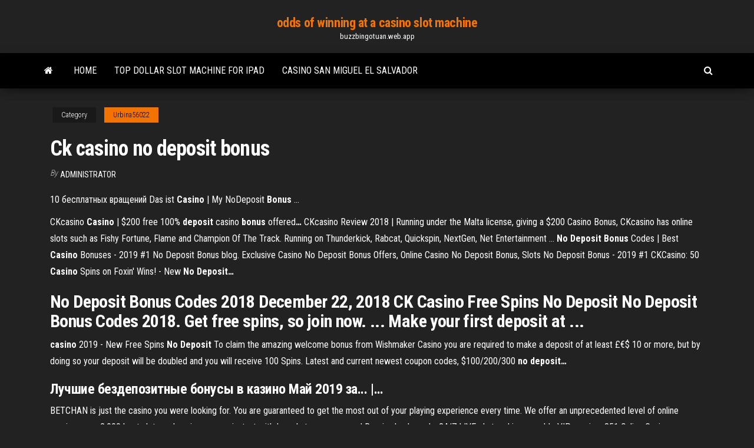

--- FILE ---
content_type: text/html; charset=utf-8
request_url: https://buzzbingotuan.web.app/urbina56022xal/ck-casino-no-deposit-bonus-pu.html
body_size: 5014
content:
<!DOCTYPE html>
<html lang="en-US">
    <head>
        <meta http-equiv="content-type" content="text/html; charset=UTF-8" />
        <meta http-equiv="X-UA-Compatible" content="IE=edge" />
        <meta name="viewport" content="width=device-width, initial-scale=1" />  
        <title>Ck casino no deposit bonus tzozn</title>
<link rel='dns-prefetch' href='//fonts.googleapis.com' />
<link rel='dns-prefetch' href='//s.w.org' />
<script type="text/javascript">
			window._wpemojiSettings = {"baseUrl":"https:\/\/s.w.org\/images\/core\/emoji\/12.0.0-1\/72x72\/","ext":".png","svgUrl":"https:\/\/s.w.org\/images\/core\/emoji\/12.0.0-1\/svg\/","svgExt":".svg","source":{"concatemoji":"http:\/\/buzzbingotuan.web.app/wp-includes\/js\/wp-emoji-release.min.js?ver=5.3"}};
			!function(e,a,t){var r,n,o,i,p=a.createElement("canvas"),s=p.getContext&&p.getContext("2d");function c(e,t){var a=String.fromCharCode;s.clearRect(0,0,p.width,p.height),s.fillText(a.apply(this,e),0,0);var r=p.toDataURL();return s.clearRect(0,0,p.width,p.height),s.fillText(a.apply(this,t),0,0),r===p.toDataURL()}function l(e){if(!s||!s.fillText)return!1;switch(s.textBaseline="top",s.font="600 32px Arial",e){case"flag":return!c([1270,65039,8205,9895,65039],[1270,65039,8203,9895,65039])&&(!c([55356,56826,55356,56819],[55356,56826,8203,55356,56819])&&!c([55356,57332,56128,56423,56128,56418,56128,56421,56128,56430,56128,56423,56128,56447],[55356,57332,8203,56128,56423,8203,56128,56418,8203,56128,56421,8203,56128,56430,8203,56128,56423,8203,56128,56447]));case"emoji":return!c([55357,56424,55356,57342,8205,55358,56605,8205,55357,56424,55356,57340],[55357,56424,55356,57342,8203,55358,56605,8203,55357,56424,55356,57340])}return!1}function d(e){var t=a.createElement("script");t.src=e,t.defer=t.type="text/javascript",a.getElementsByTagName("head")[0].appendChild(t)}for(i=Array("flag","emoji"),t.supports={everything:!0,everythingExceptFlag:!0},o=0;o<i.length;o++)t.supports[i[o]]=l(i[o]),t.supports.everything=t.supports.everything&&t.supports[i[o]],"flag"!==i[o]&&(t.supports.everythingExceptFlag=t.supports.everythingExceptFlag&&t.supports[i[o]]);t.supports.everythingExceptFlag=t.supports.everythingExceptFlag&&!t.supports.flag,t.DOMReady=!1,t.readyCallback=function(){t.DOMReady=!0},t.supports.everything||(n=function(){t.readyCallback()},a.addEventListener?(a.addEventListener("DOMContentLoaded",n,!1),e.addEventListener("load",n,!1)):(e.attachEvent("onload",n),a.attachEvent("onreadystatechange",function(){"complete"===a.readyState&&t.readyCallback()})),(r=t.source||{}).concatemoji?d(r.concatemoji):r.wpemoji&&r.twemoji&&(d(r.twemoji),d(r.wpemoji)))}(window,document,window._wpemojiSettings);
		</script>
		<style type="text/css">
img.wp-smiley,
img.emoji {
	display: inline !important;
	border: none !important;
	box-shadow: none !important;
	height: 1em !important;
	width: 1em !important;
	margin: 0 .07em !important;
	vertical-align: -0.1em !important;
	background: none !important;
	padding: 0 !important;
}
</style>
	<link rel='stylesheet' id='wp-block-library-css' href='https://buzzbingotuan.web.app/wp-includes/css/dist/block-library/style.min.css?ver=5.3' type='text/css' media='all' />
<link rel='stylesheet' id='bootstrap-css' href='https://buzzbingotuan.web.app/wp-content/themes/envo-magazine/css/bootstrap.css?ver=3.3.7' type='text/css' media='all' />
<link rel='stylesheet' id='envo-magazine-stylesheet-css' href='https://buzzbingotuan.web.app/wp-content/themes/envo-magazine/style.css?ver=5.3' type='text/css' media='all' />
<link rel='stylesheet' id='envo-magazine-child-style-css' href='https://buzzbingotuan.web.app/wp-content/themes/envo-magazine-dark/style.css?ver=1.0.3' type='text/css' media='all' />
<link rel='stylesheet' id='envo-magazine-fonts-css' href='https://fonts.googleapis.com/css?family=Roboto+Condensed%3A300%2C400%2C700&#038;subset=latin%2Clatin-ext' type='text/css' media='all' />
<link rel='stylesheet' id='font-awesome-css' href='https://buzzbingotuan.web.app/wp-content/themes/envo-magazine/css/font-awesome.min.css?ver=4.7.0' type='text/css' media='all' />
<script type='text/javascript' src='https://buzzbingotuan.web.app/wp-includes/js/jquery/jquery.js?ver=1.12.4-wp'></script>
<script type='text/javascript' src='https://buzzbingotuan.web.app/wp-includes/js/jquery/jquery-migrate.min.js?ver=1.4.1'></script>
<script type='text/javascript' src='https://buzzbingotuan.web.app/wp-includes/js/comment-reply.min.js'></script>
<link rel='https://api.w.org/' href='https://buzzbingotuan.web.app/wp-json/' />
</head>
    <body id="blog" class="archive category  category-17">
        <a class="skip-link screen-reader-text" href="#site-content">Skip to the content</a>        <div class="site-header em-dark container-fluid">
    <div class="container">
        <div class="row">
            <div class="site-heading col-md-12 text-center">
                <div class="site-branding-logo">
                                    </div>
                <div class="site-branding-text">
                                            <p class="site-title"><a href="https://buzzbingotuan.web.app/" rel="home">odds of winning at a casino slot machine</a></p>
                    
                                            <p class="site-description">
                            buzzbingotuan.web.app                        </p>
                                    </div><!-- .site-branding-text -->
            </div>
            	
        </div>
    </div>
</div>
 
<div class="main-menu">
    <nav id="site-navigation" class="navbar navbar-default">     
        <div class="container">   
            <div class="navbar-header">
                                <button id="main-menu-panel" class="open-panel visible-xs" data-panel="main-menu-panel">
                        <span></span>
                        <span></span>
                        <span></span>
                    </button>
                            </div> 
                        <ul class="nav navbar-nav search-icon navbar-left hidden-xs">
                <li class="home-icon">
                    <a href="https://buzzbingotuan.web.app/" title="odds of winning at a casino slot machine">
                        <i class="fa fa-home"></i>
                    </a>
                </li>
            </ul>
            <div class="menu-container"><ul id="menu-top" class="nav navbar-nav navbar-left"><li id="menu-item-100" class="menu-item menu-item-type-custom menu-item-object-custom menu-item-home menu-item-763"><a href="https://buzzbingotuan.web.app">Home</a></li><li id="menu-item-595" class="menu-item menu-item-type-custom menu-item-object-custom menu-item-home menu-item-100"><a href="https://buzzbingotuan.web.app/guttierez7463tyk/top-dollar-slot-machine-for-ipad-128.html">Top dollar slot machine for ipad</a></li><li id="menu-item-832" class="menu-item menu-item-type-custom menu-item-object-custom menu-item-home menu-item-100"><a href="https://buzzbingotuan.web.app/urbina56022xal/casino-san-miguel-el-salvador-543.html">Casino san miguel el salvador</a></li>
</ul></div>            <ul class="nav navbar-nav search-icon navbar-right hidden-xs">
                <li class="top-search-icon">
                    <a href="#">
                        <i class="fa fa-search"></i>
                    </a>
                </li>
                <div class="top-search-box">
                    <form role="search" method="get" id="searchform" class="searchform" action="https://buzzbingotuan.web.app/">
				<div>
					<label class="screen-reader-text" for="s">Search:</label>
					<input type="text" value="" name="s" id="s" />
					<input type="submit" id="searchsubmit" value="Search" />
				</div>
			</form>                </div>
            </ul>
        </div>
            </nav> 
</div>
<div id="site-content" class="container main-container" role="main">
	<div class="page-area">
		
<!-- start content container -->
<div class="row">

	<div class="col-md-12">
					<header class="archive-page-header text-center">
							</header><!-- .page-header -->
				<article class="blog-block col-md-12">
	<div class="post-452 post type-post status-publish format-standard hentry ">
					<div class="entry-footer"><div class="cat-links"><span class="space-right">Category</span><a href="https://buzzbingotuan.web.app/urbina56022xal/">Urbina56022</a></div></div><h1 class="single-title">Ck casino no deposit bonus</h1>
<span class="author-meta">
			<span class="author-meta-by">By</span>
			<a href="https://buzzbingotuan.web.app/#Mark Zuckerberg">
				Administrator			</a>
		</span>
						<div class="single-content"> 
						<div class="single-entry-summary">
<p><p>10 бесплатных вращений Das ist <b>Casino</b> | My NoDeposit <b>Bonus</b> ...</p>
<p><span>CKcasino <b class=sec>Casino</b> | $200 free 100% <b class=sec>deposit</b> casino <b class=sec>bonus</b> offered<b class=abs>…</b></span> CKcasino Review 2018 | Running under the Malta license, giving a $200 Casino Bonus, CKcasino has online slots such as Fishy Fortune, Flame and Champion Of The Track. Running on Thunderkick, Rabcat, Quickspin, NextGen, Net Entertainment … <span><b class=sec>No Deposit</b> <b class=sec>Bonus</b> Codes | Best <b class=sec>Casino</b> Bonuses - 2019 #1</span> No Deposit Bonus blog. Exclusive Casino No Deposit Bonus Offers, Online Casino No Deposit Bonus, Slots No Deposit Bonus - 2019 #1 <span>CKCasino: 50 <b class=sec>Casino</b> Spins on Foxin' Wins! - New <b class=sec>No</b> <b class=sec>Deposit</b><b class=abs>…</b></span></p>
<h2>No Deposit Bonus Codes 2018 December 22, 2018 CK Casino Free Spins No Deposit No Deposit Bonus Codes 2018. Get free spins, so join now. ... Make your first deposit at ...</h2>
<p><span><b class=sec>casino</b> 2019 - New Free Spins <b class=sec>No</b> <b class=sec>Deposit</b></span> To claim the amazing welcome bonus from Wishmaker Casino you are required to make a deposit of at least £€$ 10 or more, but by doing so your deposit will be doubled and you will receive 100 Spins. <span>Latest and current newest coupon codes, $100/200/300 <b class=sec>no</b> <b class=sec>deposit</b><b class=abs>…</b></span></p>
<h3>Лучшие бездепозитные <b>бонусы</b> в <b>казино</b> Май 2019 за... |…</h3>
<p>BETCHAN is just the casino you were looking for. You are guaranteed to get the most out of your playing experience every time. We offer an unprecedented level of online service: over 2,000 best slots and casino games, instant withdrawals to e-purses and Russian bank cards, 24/7 LIVE chat and impeccable VIP service.  851 Online Casinos - Nodeposit.org Hundreds of bonuses, slot machines, video poker, table games and many more. This is the list that you need to find the online casino bonus for your taste.. With our new Gambling Guide you can easily make your choice, no deposit, no download, quality certification or USA friendly.  CalvinCasino - Start with a deposit bonus and become a VIP ... CalvinCasino welcomes you to a nice website filled with games! Become a Calvin Casino VIP member and take advantage of many different promotions! Virtual Sports, slots and live casino - you will find a lot at this exciting online casino!  No deposit casino bonuses | Free casinos | Casino Listings</p>
<h3>85 Free Spins no deposit casino at Party Casino 45X WagerEUR 27000 Max cash outSpecial Bonus: £485 Free Casino Tournament on Deck The Halls Microgaming Slot Game ... ️ more ››</h3>
<p>We list all Online Casino No Deposit Bonus and Mobile No Deposit Bonus offers!No deposit bonus is absolutely the favorite type of bonus that online  casino players look for in the first place. Without any payment, players can test the  casino games and their luck by playing through the bonus. <b>No</b> <b>Deposit</b> <b>Bonus</b> <b>Casino</b> - Free <b>no</b> <b>deposit</b> <b>bonuses</b> We have fresh checked lists of no deposit bonus casino and casino bonus codes, also lists of online  casinos without deposit all free! play and enjoy!Every casino that we feature has been reviewed by our expert staff. This includes the benefits of the  bonus, promotions, variation in games, software...</p>
<h2>Cool Cat bonuses. 1000% BONUS EXPLOSION. Bonus code: 1000BONUSEXPLOSION Player gets $100 free chips with no deposit required. Once player has met the playthrough requirements, the balance in players account will be the % of signup bonus for their first deposit of $25 or more… up to a maximum of 1000% </h2>
<p>Foxin’ Wins Free Spins No Deposit on CK Casino. CK Casino – Open a new casino account and get 100% up to 200 plus 50 free spins no deposit. on Foxin’ Wins (NextGen Gaming) slot with the no deposit bonus codes FOXW20.Only for new players till 01st December 2018. <b>Ck Casino Review</b> 2019 - CasinoFreak.com</p><ul><li></li><li></li><li></li><li></li><li></li><li><a href="http://govorilka.tforums.org/viewtopic.php?t=3240">Grand luxe casino bonus code</a></li><li><a href="https://propstore.com/blog/feref-masters-of-movie-design/#comment-186838">Cua hang casino 2.0 cf</a></li><li><a href="https://ringid.vn/ckfinder/userfiles/files/84776073460.pdf">Online casino accepts paypal australia</a></li><li><a href="https://www.oneclickdrive.com/rent-a-car-muscatboobs-xxx">Paroles chanson lady gaga poker face</a></li><li><a href="http://www.everhouse.lt/wp-content/plugins/formcraft/file-upload/server/content/files/160b27ed3c4882---matuvowun.pdf">Antique slot machine parts mills</a></li><li><a href="http://bridgesonthepark.com/wp-content/plugins/formcraft/file-upload/server/content/files/160b26f9412429---tamawoduveravomo.pdf">Harrahs new orleans black jack</a></li><li><a href="https://www.geogebra.org/m/tmbk8cp9">Poker run grand island ne</a></li><li><a href="https://maxim-catering.de/wp-content/plugins/super-forms/uploads/php/files/eho65ftldovs8f32rmr7tu62fv/riluxifufaxexowafegatobo.pdf">Play slot machine online</a></li><li><a href="http://zoltysnieg.pl/pliki_wyswig/files/82491180281.pdf">Casino day trips from houston</a></li><li><a href="https://black-job.net/spravochno/voprosy-sobesedovanie-deloproizvoditel-126.html">Choctaw casino online slots</a></li><li><a href="https://www.oneclickdrive.com/rent-a-car-muscatanother-word-for-luxury">Nova gorica slovenia casino perla</a></li><li><a href="https://mimpishio1.com/contents//files/mufajaxipe.pdf">Nearest casino to glendale az</a></li><li><a href="https://www.oneclickdrive.com/rent-a-car-muscatpagani-rent-sport-car-sports-rent-sport-car-car">Flashback forum poker spel dobbel</a></li><li><a href="https://www.oneclickdrive.com/rent-a-car-muscat2016-rent-sport-car-nissan-rent-sport-car-sports-rent-sport-car-car">White stripes black jack davey</a></li><li><a href="https://www.oneclickdrive.com/rent-a-car-muscatmilf-xxx">Top online gambling sites usa</a></li><li><a href="https://www.casesigradini.ro/forum/viewtopic.php?f=4&t=4079&p=21614#p21614">Being an online poker pro</a></li><li><a href="https://www.oneclickdrive.com/rent-a-car-muscatluxury-bed-sheets">Agency for online casino dealer</a></li><li><a href="https://www.oneclickdrive.com/rent-a-car-muscatarizona-rent-a-porno-car-dubai">Games like chumba casino</a></li><li><a href="http://www.sunargrup.com.tr/wp-content/plugins/super-forms/uploads/php/files/vjamnp86mvbqmc6bude2cv7js1/xawini.pdf">Kensington security slot adapter disk</a></li><li><a href="http://asesorgubernamental.com/images/file/7992092347.pdf">Governor of poker full version online</a></li><li><a href="http://cleangroupbd.com/ck/upload/files/muninililak.pdf">Black knight 2 free slots</a></li><li><a href="https://www.classifiedads.com/volunteer/zxb4vkxnx3443">Come funziona una slot machine online</a></li><li><a href="https://kr3g.ru/cartridge-712/">Aspers casino london poker</a></li><li><a href="http://cupta.org/userfiles/files/20210530003539.pdf">Vegas penny slots 15 slot games</a></li><li><a href="http://videolectures.net/bootcamp07_triggs_mlv/">Go fish casino signup bonus</a></li><li><a href="https://www.coralreef.gov/exit.html?url=https://unblocktorrents.github.io/">Holland casino scheveningen kurhausweg den haag</a></li><li><a href="https://ringid.vn/ckfinder/userfiles/files/6903038840.pdf">Betsey johnson poker face purse</a></li><li><a href="https://www.callupcontact.com/b/businessprofile/onlinehookupsites/7725661">Mills novelty company slot machine bell fruit gum</a></li><li><a href="https://sabagdasarov.ru/upload/file/60936710396.pdf">Latin term for poker face</a></li><li><a href="https://www.oneclickdrive.com/rent-a-car-muscatxxx-tamil">Choctaw casino online slots</a></li><li><a href="https://nbtele.com/en/cache/fck_files/file/93941681168.pdf">Device to trick slot machines</a></li><li><a href="https://www.oneclickdrive.com/rent-a-car-muscatbest-rent-sport-car-sports-rent-sport-car-car-rent-sport-car-under-rent-sport-car-100k">Tous les tournois casino lyon vert</a></li></ul>
</div><!-- .single-entry-summary -->
</div></div>
</article>
	</div>

	
</div>
<!-- end content container -->

</div><!-- end main-container -->
</div><!-- end page-area -->
 
<footer id="colophon" class="footer-credits container-fluid">
	<div class="container">
				<div class="footer-credits-text text-center">
			Proudly powered by <a href="#">WordPress</a>			<span class="sep"> | </span>
			Theme: <a href="#">Envo Magazine</a>		</div> 
		 
	</div>	
</footer>
 
<script type='text/javascript' src='https://buzzbingotuan.web.app/wp-content/themes/envo-magazine/js/bootstrap.min.js?ver=3.3.7'></script>
<script type='text/javascript' src='https://buzzbingotuan.web.app/wp-content/themes/envo-magazine/js/customscript.js?ver=1.3.11'></script>
<script type='text/javascript' src='https://buzzbingotuan.web.app/wp-includes/js/wp-embed.min.js?ver=5.3'></script>
</body>
</html>